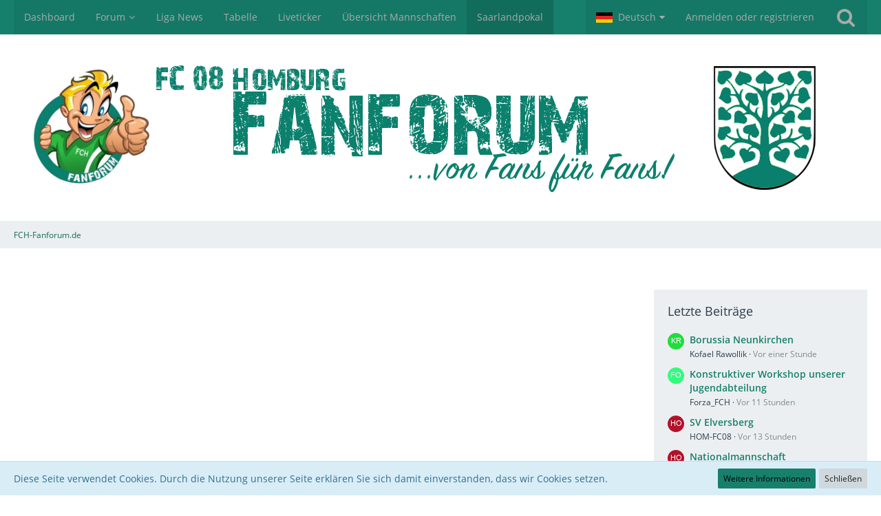

--- FILE ---
content_type: text/html; charset=UTF-8
request_url: https://fch-fanforum.de/wcf/index.php?saarlandpokal/
body_size: 40621
content:
		


<!DOCTYPE html>
<html dir="ltr" lang="de">

<head>
	<meta charset="utf-8">
		
	<title>FCH-Fanforum.de</title>
	
	<meta name="viewport" content="width=device-width, initial-scale=1">
<meta name="format-detection" content="telephone=no">
<meta property="og:site_name" content="FCH-Fanforum.de">
<meta property="og:title" content=" - FCH-Fanforum.de">
<meta property="og:url" content="https://fch-fanforum.de/wcf/index.php?saarlandpokal/">
<meta property="og:type" content="website">

<!-- Stylesheets -->
<link rel="stylesheet" type="text/css" href="https://fch-fanforum.de/wcf/style/style-5.css?m=1742210683"><link rel="preload" href="https://fch-fanforum.de/wcf/font/families/Open%20Sans/OpenSans-Regular.woff2?v=1614334343" as="font" crossorigin><link rel="preload" href="https://fch-fanforum.de/wcf/font/fontawesome-webfont.woff2?v=4.7.0" as="font" crossorigin type="font/woff2">


<script>
	var SID_ARG_2ND	= '';
	var WCF_PATH = 'https://fch-fanforum.de/wcf/';
	var WSC_API_URL = 'https://fch-fanforum.de/wcf/';
	
	var LANGUAGE_ID = 1;
	var LANGUAGE_USE_INFORMAL_VARIANT = false;
	var TIME_NOW = 1768552305;
	var LAST_UPDATE_TIME = 1742210676;
	var URL_LEGACY_MODE = false;
	var ENABLE_DEBUG_MODE = false;
	var ENABLE_PRODUCTION_DEBUG_MODE = true;
	var ENABLE_DEVELOPER_TOOLS = false;
	var WSC_API_VERSION = 2019;
	var PAGE_TITLE = 'FCH-Fanforum.de';
	
	var REACTION_TYPES = {"7":{"title":"Daumen hoch","renderedIcon":"<img\n\tsrc=\"https:\/\/fch-fanforum.de\/wcf\/images\/reaction\/7-thumbs-up.png\"\n\talt=\"Daumen hoch\"\n\tclass=\"reactionType\"\n\tdata-reaction-type-id=\"7\"\n>","iconPath":"https:\/\/fch-fanforum.de\/wcf\/images\/reaction\/7-thumbs-up.png","showOrder":1,"reactionTypeID":7,"isAssignable":1},"1":{"title":"Gef\u00e4llt mir","renderedIcon":"<img\n\tsrc=\"https:\/\/fch-fanforum.de\/wcf\/images\/reaction\/like.svg\"\n\talt=\"Gef\u00e4llt mir\"\n\tclass=\"reactionType\"\n\tdata-reaction-type-id=\"1\"\n>","iconPath":"https:\/\/fch-fanforum.de\/wcf\/images\/reaction\/like.svg","showOrder":2,"reactionTypeID":1,"isAssignable":1},"2":{"title":"Danke","renderedIcon":"<img\n\tsrc=\"https:\/\/fch-fanforum.de\/wcf\/images\/reaction\/thanks.svg\"\n\talt=\"Danke\"\n\tclass=\"reactionType\"\n\tdata-reaction-type-id=\"2\"\n>","iconPath":"https:\/\/fch-fanforum.de\/wcf\/images\/reaction\/thanks.svg","showOrder":3,"reactionTypeID":2,"isAssignable":1},"3":{"title":"Haha","renderedIcon":"<img\n\tsrc=\"https:\/\/fch-fanforum.de\/wcf\/images\/reaction\/haha.svg\"\n\talt=\"Haha\"\n\tclass=\"reactionType\"\n\tdata-reaction-type-id=\"3\"\n>","iconPath":"https:\/\/fch-fanforum.de\/wcf\/images\/reaction\/haha.svg","showOrder":4,"reactionTypeID":3,"isAssignable":1},"4":{"title":"Verwirrend","renderedIcon":"<img\n\tsrc=\"https:\/\/fch-fanforum.de\/wcf\/images\/reaction\/confused.svg\"\n\talt=\"Verwirrend\"\n\tclass=\"reactionType\"\n\tdata-reaction-type-id=\"4\"\n>","iconPath":"https:\/\/fch-fanforum.de\/wcf\/images\/reaction\/confused.svg","showOrder":5,"reactionTypeID":4,"isAssignable":1},"5":{"title":"Traurig","renderedIcon":"<img\n\tsrc=\"https:\/\/fch-fanforum.de\/wcf\/images\/reaction\/sad.svg\"\n\talt=\"Traurig\"\n\tclass=\"reactionType\"\n\tdata-reaction-type-id=\"5\"\n>","iconPath":"https:\/\/fch-fanforum.de\/wcf\/images\/reaction\/sad.svg","showOrder":6,"reactionTypeID":5,"isAssignable":1},"6":{"title":"Gef\u00e4llt mir nicht","renderedIcon":"<img\n\tsrc=\"https:\/\/fch-fanforum.de\/wcf\/images\/reaction\/thumbsDown.svg\"\n\talt=\"Gef\u00e4llt mir nicht\"\n\tclass=\"reactionType\"\n\tdata-reaction-type-id=\"6\"\n>","iconPath":"https:\/\/fch-fanforum.de\/wcf\/images\/reaction\/thumbsDown.svg","showOrder":7,"reactionTypeID":6,"isAssignable":1},"8":{"title":"Koch","renderedIcon":"<img\n\tsrc=\"https:\/\/fch-fanforum.de\/wcf\/images\/reaction\/8-cook.png\"\n\talt=\"Koch\"\n\tclass=\"reactionType\"\n\tdata-reaction-type-id=\"8\"\n>","iconPath":"https:\/\/fch-fanforum.de\/wcf\/images\/reaction\/8-cook.png","showOrder":8,"reactionTypeID":8,"isAssignable":1},"9":{"title":"Ohje","renderedIcon":"<img\n\tsrc=\"https:\/\/fch-fanforum.de\/wcf\/images\/reaction\/9-IMG_7602.png\"\n\talt=\"Ohje\"\n\tclass=\"reactionType\"\n\tdata-reaction-type-id=\"9\"\n>","iconPath":"https:\/\/fch-fanforum.de\/wcf\/images\/reaction\/9-IMG_7602.png","showOrder":9,"reactionTypeID":9,"isAssignable":1}};
	
	</script>

<script src="https://fch-fanforum.de/wcf/js/WoltLabSuite.Core.tiny.min.js?v=1742210676"></script>
<script>
requirejs.config({
	baseUrl: 'https://fch-fanforum.de/wcf/js',
	urlArgs: 't=1742210676'
		, paths: {
		'Bastelstu.be/core': 'Bastelstu.be/core/library.min',
	}
	
});

window.addEventListener('pageshow', function(event) {
	if (event.persisted) {
		window.location.reload();
	}
});

</script>
<script src="https://fch-fanforum.de/wcf/js/WoltLabSuite.Forum.tiny.min.js?v=1742210676"></script>
<noscript>
	<style>
		.jsOnly {
			display: none !important;
		}
		
		.noJsOnly {
			display: block !important;
		}
	</style>
</noscript>

<script type="application/ld+json">
{
"@context": "http://schema.org",
"@type": "WebSite",
"url": "https:\/\/fch-fanforum.de\/wcf\/",
"potentialAction": {
"@type": "SearchAction",
"target": "https:\/\/fch-fanforum.de\/wcf\/index.php?search\/&q={search_term_string}",
"query-input": "required name=search_term_string"
}
}
</script>

<script>;(function () {
	var noop = function () { return false }

	if (!window.be) window.be = { }
	if (!window.be.bastelstu) window.be.bastelstu = { }
	if (!window.be.bastelstu.wcf) window.be.bastelstu.wcf = { }
	if (!window.be.bastelstu.wcf.push) {
		var legacy = { init: noop
		             , onConnect: noop
		             , onDisconnect: noop
		             , onMessage: noop
		             }
		window.be.bastelstu.wcf.push = legacy
	}
})();</script>
<!-- Icons -->
<link rel="apple-touch-icon" sizes="180x180" href="https://fch-fanforum.de/wcf/images/favicon/default.apple-touch-icon.png">
<link rel="manifest" href="https://fch-fanforum.de/wcf/images/favicon/default.manifest.json">
<link rel="shortcut icon" href="https://fch-fanforum.de/wcf/images/favicon/default.favicon.ico">
<meta name="msapplication-config" content="https://fch-fanforum.de/wcf/images/favicon/default.browserconfig.xml">
<meta name="theme-color" content="#ffffff">

<link rel="canonical" href="https://fch-fanforum.de/wcf/index.php?saarlandpokal/">
		
					</head>

<body id="tpl_wcf_cms"
	itemscope itemtype="http://schema.org/WebPage" itemid="https://fch-fanforum.de/wcf/index.php?saarlandpokal/"	data-template="cms" data-application="wcf" data-page-id="69" data-page-identifier="com.woltlab.wcf.generic69"		class="">

<span id="top"></span>

<div id="pageContainer" class="pageContainer">
	
	
	<div id="pageHeaderContainer" class="pageHeaderContainer">
	<header id="pageHeader" class="pageHeader">
		<div id="pageHeaderPanel" class="pageHeaderPanel">
			<div class="layoutBoundary">
				<div class="box mainMenu" data-box-identifier="com.woltlab.wcf.MainMenu">
			
		
	<div class="boxContent">
		<nav aria-label="Hauptmenü">
	<ol class="boxMenu">
		
		
					<li class="" data-identifier="com.woltlab.wcf.Dashboard">
				<a href="https://fch-fanforum.de/wcf/" class="boxMenuLink">
					<span class="boxMenuLinkTitle">Dashboard</span>
									</a>
				
				</li>				
									<li class=" boxMenuHasChildren" data-identifier="com.woltlab.wbb.BoardList">
				<a href="https://fch-fanforum.de/" class="boxMenuLink">
					<span class="boxMenuLinkTitle">Forum</span>
									</a>
				
				<ol class="boxMenuDepth1">				
									<li class="" data-identifier="com.woltlab.wbb.UnresolvedThreadList">
				<a href="https://fch-fanforum.de/index.php?unresolved-thread-list/" class="boxMenuLink">
					<span class="boxMenuLinkTitle">Unerledigte Themen</span>
									</a>
				
				</li>				
									</ol></li>									<li class="" data-identifier="com.woltlab.wcf.generic16">
				<a href="https://fch-fanforum.de/wcf/index.php?liga-news/" class="boxMenuLink">
					<span class="boxMenuLinkTitle">Liga News</span>
									</a>
				
				</li>				
									<li class="" data-identifier="com.woltlab.wcf.generic17">
				<a href="https://fch-fanforum.de/wcf/index.php?tabelle/" class="boxMenuLink">
					<span class="boxMenuLinkTitle">Tabelle</span>
									</a>
				
				</li>				
									<li class="" data-identifier="com.woltlab.wcf.generic18">
				<a href="https://fch-fanforum.de/wcf/index.php?liveticker/" class="boxMenuLink">
					<span class="boxMenuLinkTitle">Liveticker</span>
									</a>
				
				</li>				
									<li class="" data-identifier="com.woltlab.wcf.generic19">
				<a href="https://fch-fanforum.de/wcf/index.php?uebericht-mannschaften/" class="boxMenuLink">
					<span class="boxMenuLinkTitle">Übersicht Mannschaften</span>
									</a>
				
				</li>				
									<li class="active" data-identifier="com.woltlab.wcf.generic20">
				<a href="https://fch-fanforum.de/wcf/index.php?saarlandpokal/" class="boxMenuLink" aria-current="page">
					<span class="boxMenuLinkTitle">Saarlandpokal</span>
									</a>
				
				</li>				
																	
		
	</ol>
</nav>	</div>
</div>				
				<nav id="topMenu" class="userPanel">
			<a
			href="https://fch-fanforum.de/wcf/index.php?login/&amp;url=https%3A%2F%2Ffch-fanforum.de%2Fwcf%2Findex.php%3Fsaarlandpokal%2F"
			class="userPanelLoginLink jsTooltip"
			title="Anmelden oder registrieren"
			rel="nofollow"
		>
			<span class="icon icon32 fa-sign-in" aria-hidden="true"></span>
		</a>
		
	<ul class="userPanelItems">
									<li id="pageLanguageContainer">
					</li>
						<li id="userLogin">
				<a
					class="loginLink"
					href="https://fch-fanforum.de/wcf/index.php?login/&amp;url=https%3A%2F%2Ffch-fanforum.de%2Fwcf%2Findex.php%3Fsaarlandpokal%2F"
					rel="nofollow"
				>Anmelden oder registrieren</a>
			</li>
				
								
							
		<!-- page search -->
		<li>
			<a href="https://fch-fanforum.de/wcf/index.php?search/" id="userPanelSearchButton" class="jsTooltip" title="Suche"><span class="icon icon32 fa-search"></span> <span>Suche</span></a>
		</li>
	</ul>
</nav>
			</div>
		</div>
		
		<div id="pageHeaderFacade" class="pageHeaderFacade">
			<div class="layoutBoundary">
				<div id="pageHeaderLogo" class="pageHeaderLogo">
		
	<a href="https://fch-fanforum.de/wcf/" aria-label="FCH-Fanforum.de">
		<img src="https://fch-fanforum.de/wcf/images/style-5/pageLogo.png" alt="" class="pageHeaderLogoLarge" height="191" width="1200" loading="eager">
		<img src="https://fch-fanforum.de/wcf/images/style-5/pageLogoMobile.png" alt="" class="pageHeaderLogoSmall" height="191" width="1200" loading="eager">
		
		
	</a>
</div>
				
					


<a href="#" id="pageHeaderSearchMobile" class="pageHeaderSearchMobile" role="button" tabindex="0" aria-expanded="false" aria-label="Suche">
	<span class="icon icon32 fa-search" aria-hidden="true"></span>
</a>

<div id="pageHeaderSearch" class="pageHeaderSearch">
	<form method="post" action="https://fch-fanforum.de/wcf/index.php?search/">
		<div id="pageHeaderSearchInputContainer" class="pageHeaderSearchInputContainer">
			<div class="pageHeaderSearchType dropdown">
				<a href="#" class="button dropdownToggle" id="pageHeaderSearchTypeSelect"><span class="pageHeaderSearchTypeLabel">Alles</span></a>
				<ul class="dropdownMenu">
					<li><a href="#" data-extended-link="https://fch-fanforum.de/wcf/index.php?search/&amp;extended=1" data-object-type="everywhere">Alles</a></li>
					<li class="dropdownDivider"></li>
					
					
					
																													<li><a href="#" data-extended-link="https://fch-fanforum.de/wcf/index.php?search/&amp;type=com.woltlab.wbb.post&amp;extended=1" data-object-type="com.woltlab.wbb.post">Forum</a></li>
																																			<li><a href="#" data-extended-link="https://fch-fanforum.de/wcf/index.php?search/&amp;type=com.woltlab.wcf.page&amp;extended=1" data-object-type="com.woltlab.wcf.page">Seiten</a></li>
																
					<li class="dropdownDivider"></li>
					<li><a class="pageHeaderSearchExtendedLink" href="https://fch-fanforum.de/wcf/index.php?search/&amp;extended=1">Erweiterte Suche</a></li>
				</ul>
			</div>
			
			<input type="search" name="q" id="pageHeaderSearchInput" class="pageHeaderSearchInput" placeholder="Suchbegriff eingeben" autocomplete="off" value="">
			
			<button class="pageHeaderSearchInputButton button" type="submit">
				<span class="icon icon16 fa-search pointer" title="Suche"></span>
			</button>
			
			<div id="pageHeaderSearchParameters"></div>
			
					</div>
	</form>
</div>

	</div>
		</div>
	</header>
	
	
</div>
	
	
	
	
	
	<div class="pageNavigation">
	<div class="layoutBoundary">
			<nav class="breadcrumbs" aria-label="Verlaufsnavigation">
		<ol itemprop="breadcrumb" itemscope itemtype="http://schema.org/BreadcrumbList">
			<li title="FCH-Fanforum.de" itemprop="itemListElement" itemscope itemtype="http://schema.org/ListItem">
							<a href="https://fch-fanforum.de/wcf/" itemprop="item"><span itemprop="name">FCH-Fanforum.de</span></a>
															<meta itemprop="position" content="1">
																					</li>
		</ol>
	</nav>
		
		
	</div>
</div>
	
	
	
	<section id="main" class="main" role="main">
		<div class="layoutBoundary">
			
			
			<div id="content" class="content">
				<div class="wcfAdLocation wcfAdLocationHeaderContent"><div><script async src="https://pagead2.googlesyndication.com/pagead/js/adsbygoogle.js"></script>
<!-- forum 11 -->
<ins class="adsbygoogle"
     style="display:block"
     data-ad-client="ca-pub-4901459192078449"
     data-ad-slot="8630785366"
     data-ad-format="auto"
     data-full-width-responsive="true"></ins>
<script>
     (adsbygoogle = window.adsbygoogle || []).push({});
</script></div></div>				
																																		
																			
				
				
				
				
				

				




			Update folgt	
<footer class="contentFooter">
	
</footer>

								
				
				
									<div class="wcfAdLocation wcfAdLocationFooterContent"><div><script async src="https://pagead2.googlesyndication.com/pagead/js/adsbygoogle.js"></script>
<!-- forum 11 -->
<ins class="adsbygoogle"
     style="display:block"
     data-ad-client="ca-pub-4901459192078449"
     data-ad-slot="8630785366"
     data-ad-format="auto"
     data-full-width-responsive="true"></ins>
<script>
     (adsbygoogle = window.adsbygoogle || []).push({});
</script></div></div>							</div>
				
							
							<aside class="sidebar boxesSidebarRight" aria-label="Rechte Seitenleiste">
					<div class="boxContainer">
													
										
				
				
								
								
									<section class="box" data-box-identifier="com.woltlab.wbb.LatestPosts">
			
			<h2 class="boxTitle">
							Letzte Beiträge					</h2>
		
	<div class="boxContent">
		<ul class="sidebarItemList wbbSidebarThreadList">
										<li class="box24 sidebarItem new">
			<a href="https://fch-fanforum.de/index.php?thread/5632-borussia-neunkirchen/" aria-hidden="true" tabindex="-1"><img src="[data-uri]" width="24" height="24" alt="" class="userAvatarImage"></a>
			
			<div class="sidebarItemTitle">
				<h3><a href="https://fch-fanforum.de/index.php?thread/5632-borussia-neunkirchen/&amp;action=lastPost"  class="wbbTopicLink" data-object-id="5632" data-sort-order="DESC">Borussia Neunkirchen</a></h3>
													<small><a href="https://fch-fanforum.de/wcf/index.php?user/1072-kofael-rawollik/" data-object-id="1072" tabindex="-1" class="userLink">Kofael Rawollik</a> <span class="separatorLeft"><time datetime="2026-01-16T08:32:04+01:00" class="datetime" data-timestamp="1768548724" data-date="16. Januar 2026" data-time="08:32" data-offset="3600">Vor einer Stunde</time></span></small>
							</div>
		</li>
										<li class="box24 sidebarItem new">
			<a href="https://fch-fanforum.de/index.php?thread/7464-konstruktiver-workshop-unserer-jugendabteilung/" aria-hidden="true" tabindex="-1"><img src="[data-uri]" width="24" height="24" alt="" class="userAvatarImage"></a>
			
			<div class="sidebarItemTitle">
				<h3><a href="https://fch-fanforum.de/index.php?thread/7464-konstruktiver-workshop-unserer-jugendabteilung/&amp;action=lastPost"  class="wbbTopicLink" data-object-id="7464" data-sort-order="DESC">Konstruktiver Workshop unserer Jugendabteilung</a></h3>
													<small><a href="https://fch-fanforum.de/wcf/index.php?user/1275-forza-fch/" data-object-id="1275" tabindex="-1" class="userLink">Forza_FCH</a> <span class="separatorLeft"><time datetime="2026-01-15T22:09:23+01:00" class="datetime" data-timestamp="1768511363" data-date="15. Januar 2026" data-time="22:09" data-offset="3600">Vor 11 Stunden</time></span></small>
							</div>
		</li>
										<li class="box24 sidebarItem new">
			<a href="https://fch-fanforum.de/index.php?thread/4860-sv-elversberg/" aria-hidden="true" tabindex="-1"><img src="[data-uri]" width="24" height="24" alt="" class="userAvatarImage"></a>
			
			<div class="sidebarItemTitle">
				<h3><a href="https://fch-fanforum.de/index.php?thread/4860-sv-elversberg/&amp;action=lastPost"  class="wbbTopicLink" data-object-id="4860" data-sort-order="DESC">SV Elversberg</a></h3>
													<small><a href="https://fch-fanforum.de/wcf/index.php?user/718-hom-fc08/" data-object-id="718" tabindex="-1" class="userLink">HOM-FC08</a> <span class="separatorLeft"><time datetime="2026-01-15T20:31:06+01:00" class="datetime" data-timestamp="1768505466" data-date="15. Januar 2026" data-time="20:31" data-offset="3600">Vor 13 Stunden</time></span></small>
							</div>
		</li>
										<li class="box24 sidebarItem new">
			<a href="https://fch-fanforum.de/index.php?thread/5556-nationalmannschaft/" aria-hidden="true" tabindex="-1"><img src="[data-uri]" width="24" height="24" alt="" class="userAvatarImage"></a>
			
			<div class="sidebarItemTitle">
				<h3><a href="https://fch-fanforum.de/index.php?thread/5556-nationalmannschaft/&amp;action=lastPost"  class="wbbTopicLink" data-object-id="5556" data-sort-order="DESC">Nationalmannschaft</a></h3>
													<small><a href="https://fch-fanforum.de/wcf/index.php?user/718-hom-fc08/" data-object-id="718" tabindex="-1" class="userLink">HOM-FC08</a> <span class="separatorLeft"><time datetime="2026-01-15T20:28:01+01:00" class="datetime" data-timestamp="1768505281" data-date="15. Januar 2026" data-time="20:28" data-offset="3600">Vor 13 Stunden</time></span></small>
							</div>
		</li>
										<li class="box24 sidebarItem new">
			<a href="https://fch-fanforum.de/index.php?thread/4878-kickers-offenbach/" aria-hidden="true" tabindex="-1"><img src="[data-uri]" width="24" height="24" alt="" class="userAvatarImage"></a>
			
			<div class="sidebarItemTitle">
				<h3><a href="https://fch-fanforum.de/index.php?thread/4878-kickers-offenbach/&amp;action=lastPost"  class="wbbTopicLink" data-object-id="4878" data-sort-order="DESC">Kickers Offenbach</a></h3>
													<small><a href="https://fch-fanforum.de/wcf/index.php?user/1076-giftzwerg/" data-object-id="1076" tabindex="-1" class="userLink">Giftzwerg</a> <span class="separatorLeft"><time datetime="2026-01-15T16:54:02+01:00" class="datetime" data-timestamp="1768492442" data-date="15. Januar 2026" data-time="16:54" data-offset="3600">Vor 17 Stunden</time></span></small>
							</div>
		</li>
	</ul>	</div>
</section>									<section class="box" data-box-identifier="com.woltlab.wbb.HotThreads">
			
			<h2 class="boxTitle">
							Heiße Themen					</h2>
		
	<div class="boxContent">
		<ul class="sidebarItemList wbbSidebarThreadList">
										<li class="box24 sidebarItem new">
			<a href="https://fch-fanforum.de/index.php?thread/7464-konstruktiver-workshop-unserer-jugendabteilung/" aria-hidden="true" tabindex="-1"><img src="[data-uri]" width="24" height="24" alt="" class="userAvatarImage"></a>
			
			<div class="sidebarItemTitle">
				<h3><a href="https://fch-fanforum.de/index.php?thread/7464-konstruktiver-workshop-unserer-jugendabteilung/"  class="wbbTopicLink" data-object-id="7464" data-sort-order="DESC">Konstruktiver Workshop unserer Jugendabteilung</a></h3>
													<small>1 Antwort, 127 Zugriffe, Vor 17 Stunden</small>
							</div>
		</li>
										<li class="box24 sidebarItem new">
			<a href="https://fch-fanforum.de/index.php?thread/7463-streli-mamba/" aria-hidden="true" tabindex="-1"><img src="[data-uri]" width="24" height="24" alt="" class="userAvatarImage"></a>
			
			<div class="sidebarItemTitle">
				<h3><a href="https://fch-fanforum.de/index.php?thread/7463-streli-mamba/"  class="wbbTopicLink" data-object-id="7463" data-sort-order="DESC">Streli Mamba</a></h3>
													<small>0 Antworten, 87 Zugriffe, Vor 17 Stunden</small>
							</div>
		</li>
										<li class="box24 sidebarItem new">
			<a href="https://fch-fanforum.de/index.php?thread/7462-thierry-steimetz/" aria-hidden="true" tabindex="-1"><img src="[data-uri]" width="24" height="24" alt="" class="userAvatarImage"></a>
			
			<div class="sidebarItemTitle">
				<h3><a href="https://fch-fanforum.de/index.php?thread/7462-thierry-steimetz/"  class="wbbTopicLink" data-object-id="7462" data-sort-order="DESC">Thierry Steimetz</a></h3>
													<small>9 Antworten, 927 Zugriffe, Vor 4 Tagen</small>
							</div>
		</li>
										<li class="box24 sidebarItem new">
			<a href="https://fch-fanforum.de/index.php?thread/7459-homburger-hallen-stadtmeisterschaft-2026/" aria-hidden="true" tabindex="-1"><img src="[data-uri]" width="24" height="24" alt="" class="userAvatarImage"></a>
			
			<div class="sidebarItemTitle">
				<h3><a href="https://fch-fanforum.de/index.php?thread/7459-homburger-hallen-stadtmeisterschaft-2026/"  class="wbbTopicLink" data-object-id="7459" data-sort-order="DESC">Homburger Hallen-Stadtmeisterschaft 2026</a></h3>
													<small>5 Antworten, 591 Zugriffe, Vor 6 Tagen</small>
							</div>
		</li>
										<li class="box24 sidebarItem">
			<a href="https://fch-fanforum.de/index.php?thread/7417-17-spieltag-rlsw-2025-26-fc-08-homburg-sv-sandhausen-15-11-2025-14-00-uhr-0-1-0/" aria-hidden="true" tabindex="-1"><img src="[data-uri]" width="24" height="24" alt="" class="userAvatarImage"></a>
			
			<div class="sidebarItemTitle">
				<h3><a href="https://fch-fanforum.de/index.php?thread/7417-17-spieltag-rlsw-2025-26-fc-08-homburg-sv-sandhausen-15-11-2025-14-00-uhr-0-1-0/"  class="wbbTopicLink" data-object-id="7417" data-sort-order="DESC">17. Spieltag RLSW 2025/26 - FC 08 Homburg - SV Sandhausen / 15.11.2025 / 14:00 Uhr / 0:1 (0:1)</a></h3>
													<small>159 Antworten, 11.607 Zugriffe, Vor 2 Monaten</small>
							</div>
		</li>
	</ul>	</div>
</section>																	
								
						
													<div class="box boxBorderless">
								<div class="boxContent">
									<div class="wcfAdLocation wcfAdLocationSidebarBottom"><div><script async src="https://pagead2.googlesyndication.com/pagead/js/adsbygoogle.js"></script>
<!-- 160x600 -->
<ins class="adsbygoogle"
     style="display:block"
     data-ad-client="ca-pub-4901459192078449"
     data-ad-slot="3761602063"
     data-ad-format="auto"
     data-full-width-responsive="true"></ins>
<script>
     (adsbygoogle = window.adsbygoogle || []).push({});
</script></div></div>								</div>
							</div>
											</div>
				</aside>
					</div>
	</section>
	
	
	
	
	
	<footer id="pageFooter" class="pageFooter">
		
						
			<div class="boxesFooter">
			<div class="layoutBoundary">
													<div class="boxContainer">
						<div class="box" data-box-identifier="com.woltlab.wcf.FooterMenu">
			
		
	<div class="boxContent">
		<nav aria-label="Footer-Menü">
	<ol class="boxMenu">
		
		
					<li class="" data-identifier="com.woltlab.wcf.PrivacyPolicy">
				<a href="https://fch-fanforum.de/wcf/index.php?datenschutzerklaerung/" class="boxMenuLink">
					<span class="boxMenuLinkTitle">Datenschutzerklärung</span>
									</a>
				
				</li>				
									<li class="" data-identifier="com.woltlab.wcf.LegalNotice">
				<a href="https://fch-fanforum.de/wcf/index.php?legal-notice/" class="boxMenuLink">
					<span class="boxMenuLinkTitle">Impressum</span>
									</a>
				
				</li>				
																	
		
	</ol>
</nav>	</div>
</div>
					</div>
				
			</div>
		</div>
		
			<div id="pageFooterCopyright" class="pageFooterCopyright">
			<div class="layoutBoundary">
				<div class="copyright"><a href="https://www.woltlab.com/de/" rel="nofollow" target="_blank">Community-Software: <strong>WoltLab Suite&trade; 5.5.24</strong></a></div>				
											<div class="wcfAdLocation wcfAdLocationFooterBottom"><div><script async src="https://pagead2.googlesyndication.com/pagead/js/adsbygoogle.js"></script>
<!-- forum 11 -->
<ins class="adsbygoogle"
     style="display:block"
     data-ad-client="ca-pub-4901459192078449"
     data-ad-slot="8630785366"
     data-ad-format="auto"
     data-full-width-responsive="true"></ins>
<script>
     (adsbygoogle = window.adsbygoogle || []).push({});
</script></div></div>
			</div>
		</div>
	
</footer>
</div>



<div class="pageFooterStickyNotice">
			<div class="info cookiePolicyNotice">
			<div class="layoutBoundary">
				<span class="cookiePolicyNoticeText">Diese Seite verwendet Cookies. Durch die Nutzung unserer Seite erklären Sie sich damit einverstanden, dass wir Cookies setzen.</span>
				<a href="https://fch-fanforum.de/wcf/index.php?cookie-richtlinie/" class="button buttonPrimary small cookiePolicyNoticeMoreInformation">Weitere Informationen</a>
				<a href="#" class="button small jsOnly cookiePolicyNoticeDismiss">Schließen</a>
				</div>
		</div>
		
	
	
	<noscript>
		<div class="info" role="status">
			<div class="layoutBoundary">
				<span class="javascriptDisabledWarningText">In Ihrem Webbrowser ist JavaScript deaktiviert. Um alle Funktionen dieser Website nutzen zu können, muss JavaScript aktiviert sein.</span>
			</div>
		</div>	
	</noscript>
</div>

<script>
	require(['Language', 'WoltLabSuite/Core/BootstrapFrontend', 'User'], function(Language, BootstrapFrontend, User) {
		Language.addObject({
			'__days': [ 'Sonntag', 'Montag', 'Dienstag', 'Mittwoch', 'Donnerstag', 'Freitag', 'Samstag' ],
			'__daysShort': [ 'So', 'Mo', 'Di', 'Mi', 'Do', 'Fr', 'Sa' ],
			'__months': [ 'Januar', 'Februar', 'März', 'April', 'Mai', 'Juni', 'Juli', 'August', 'September', 'Oktober', 'November', 'Dezember' ], 
			'__monthsShort': [ 'Jan', 'Feb', 'Mrz', 'Apr', 'Mai', 'Jun', 'Jul', 'Aug', 'Sep', 'Okt', 'Nov', 'Dez' ],
			'wcf.clipboard.item.unmarkAll': 'Demarkieren',
			'wcf.clipboard.item.markAll': 'Alle Elemente markieren',
			'wcf.clipboard.item.mark': 'Element markieren',
			'wcf.date.relative.now': 'Vor einem Moment',
			'wcf.date.relative.minutes': 'Vor {if $minutes > 1}{#$minutes} Minuten{else}einer Minute{\/if}',
			'wcf.date.relative.hours': 'Vor {if $hours > 1}{#$hours} Stunden{else}einer Stunde{\/if}',
			'wcf.date.relative.pastDays': '{if $days > 1}{$day}{else}Gestern{\/if}, {$time}',
			'wcf.date.dateFormat': 'j. F Y',
			'wcf.date.dateTimeFormat': '%date%, %time%',
			'wcf.date.shortDateTimeFormat': '%date%',
			'wcf.date.hour': 'Stunde',
			'wcf.date.minute': 'Minute',
			'wcf.date.timeFormat': 'H:i',
			'wcf.date.firstDayOfTheWeek': '1',
			'wcf.global.button.add': 'Hinzufügen',
			'wcf.global.button.cancel': 'Abbrechen',
			'wcf.global.button.close': 'Schließen',
			'wcf.global.button.collapsible': 'Auf- und Zuklappen',
			'wcf.global.button.delete': 'Löschen',
			'wcf.button.delete.confirmMessage': '{if LANGUAGE_USE_INFORMAL_VARIANT}Willst du{else}Wollen Sie{\/if} <span class=\"confirmationObject\">{$objectTitle}<\/span> wirklich löschen?',
			'wcf.global.button.disable': 'Deaktivieren',
			'wcf.global.button.disabledI18n': 'einsprachig',
			'wcf.global.button.edit': 'Bearbeiten',
			'wcf.global.button.enable': 'Aktivieren',
			'wcf.global.button.hide': 'Ausblenden',
			'wcf.global.button.insert': 'Einfügen',
			'wcf.global.button.more': 'Mehr',
			'wcf.global.button.next': 'Weiter »',
			'wcf.global.button.preview': 'Vorschau',
			'wcf.global.button.reset': 'Zurücksetzen',
			'wcf.global.button.save': 'Speichern',
			'wcf.global.button.search': 'Suchen',
			'wcf.global.button.submit': 'Absenden',
			'wcf.global.button.upload': 'Hochladen',
			'wcf.global.confirmation.cancel': 'Abbrechen',
			'wcf.global.confirmation.confirm': 'OK',
			'wcf.global.confirmation.title': 'Bestätigung erforderlich',
			'wcf.global.decimalPoint': ',',
			'wcf.global.error.ajax.network': '<p>Ein Verbindungsaufbau zum Server war nicht möglich, bitte überprüfen Sie Ihre Internetverbindung.<\/p><p><br><\/p><p>Fehlermeldung von Ihrem Browser: „{$message}“<\/p>',
			'wcf.global.error.timeout': 'Keine Antwort vom Server erhalten, Anfrage wurde abgebrochen.',
			'wcf.global.form.error.empty': 'Bitte füllen Sie dieses Eingabefeld aus.',
			'wcf.global.form.error.greaterThan': 'Der eingegebene Wert muss größer sein als {#$greaterThan}.',
			'wcf.global.form.error.lessThan': 'Der eingegebene Wert muss kleiner sein als {#$lessThan}.',
			'wcf.global.form.error.multilingual': 'Bitte füllen Sie dieses Eingabefeld für jede Sprache aus.',
			'wcf.global.form.input.maxItems': 'Maximale Anzahl erreicht',
			'wcf.global.language.noSelection': 'Keine Auswahl',
			'wcf.global.loading': 'Lädt …',
			'wcf.global.noSelection': '(Keine Auswahl)',
			'wcf.global.select': 'Auswählen',
			'wcf.page.jumpTo': 'Gehe zu Seite',
			'wcf.page.jumpTo.description': 'Geben Sie einen Wert zwischen „1“ und „#pages#“ ein.',
			'wcf.global.page.pagination': 'Navigation',
			'wcf.global.page.next': 'Nächste Seite',
			'wcf.global.page.previous': 'Vorherige Seite',
			'wcf.global.pageDirection': 'ltr',
			'wcf.global.reason': 'Begründung',
			'wcf.global.scrollUp': 'Zum Seitenanfang',
			'wcf.global.success': 'Die Aktion wurde erfolgreich ausgeführt.',
			'wcf.global.success.add': 'Der Eintrag wurde gespeichert.',
			'wcf.global.success.edit': 'Die Änderungen wurden gespeichert.',
			'wcf.global.thousandsSeparator': '.',
			'wcf.page.pagePosition': 'Seite {#$pageNo} von {#$pages}',
			'wcf.style.changeStyle': 'Stil ändern',
			'wcf.user.activityPoint': 'Punkte',
			'wcf.global.button.markAllAsRead': 'Alle als gelesen markieren',
			'wcf.global.button.markAsRead': 'Als gelesen markieren',
			'wcf.user.panel.settings': 'Einstellungen',
			'wcf.user.panel.showAll': 'Alle anzeigen',
			'wcf.menu.page': 'Menü',
			'wcf.menu.page.button.toggle': 'Weitere {$title} Seiten',
			'wcf.menu.user': 'Benutzer-Menü',
			'wcf.global.button.showMenu': 'Menü anzeigen',
			'wcf.global.button.hideMenu': 'Menü verbergen',
			'wcf.date.datePicker': 'Datumsauswahl',
			'wcf.date.datePicker.previousMonth': 'Vorheriger Monat',
			'wcf.date.datePicker.nextMonth': 'Nächster Monat',
			'wcf.date.datePicker.month': 'Monat',
			'wcf.date.datePicker.year': 'Jahr',
			'wcf.date.datePicker.hour': 'Stunde',
			'wcf.date.datePicker.minute': 'Minute',
			'wcf.global.form.password.button.hide': 'Verbergen',
			'wcf.global.form.password.button.show': 'Anzeigen',
			'wcf.message.share': 'Teilen',
			'wcf.message.share.facebook': 'Facebook',
			'wcf.message.share.twitter': 'Twitter',
			'wcf.message.share.reddit': 'Reddit',
			'wcf.message.share.whatsApp': 'WhatsApp',
			'wcf.message.share.linkedIn': 'LinkedIn',
			'wcf.message.share.pinterest': 'Pinterest',
			'wcf.message.share.xing': 'XING',
			'wcf.message.share.permalink': 'Permalink',
			'wcf.message.share.permalink.bbcode': 'BBCode',
			'wcf.message.share.permalink.html': 'HTML',
			'wcf.message.share.socialMedia': 'Social Media',
			'wcf.message.share.copy': 'Code kopieren',
			'wcf.message.share.copy.success': 'Der Code wurde erfolgreich kopiert.',
			'wcf.message.share.nativeShare': 'Weitere Optionen',
			'wcf.global.button.rss': 'RSS-Feed',
			'wcf.global.rss.copy': 'Link kopieren',
			'wcf.global.rss.copy.success': 'Der Link wurde erfolgreich kopiert.',
			'wcf.global.rss.accessToken.info': 'Der Link zum anonymen RSS-Feed enthält nur Inhalte, auf die Gäste Zugriff haben. Der Link zum personalisierten RSS-Feed enthält alle Inhalte, auf die Sie Zugriff haben.',
			'wcf.global.rss.withoutAccessToken': 'Anonymer RSS-Feed',
			'wcf.global.rss.withAccessToken': 'Personalisierter RSS-Feed',
			'wcf.user.language': 'Sprache'
							,'wcf.like.button.like': 'Gefällt mir',
				'wcf.like.button.dislike': 'Gefällt mir nicht',
				'wcf.like.tooltip': '{if $likes}{#$likes} Like{if $likes != 1}s{\/if}{if $dislikes}, {\/if}{\/if}{if $dislikes}{#$dislikes} Dislike{if $dislikes != 1}s{\/if}{\/if}',
				'wcf.like.summary': '{if $others == 0}{@$users.slice(0, -1).join(\", \")}{if $users.length > 1} und {\/if}{@$users.slice(-1)[0]}{else}{@$users.join(\", \")} und {if $others == 1}einem{else}{#$others}{\/if} weiteren{\/if} gefällt das.',
				'wcf.like.details': 'Details',
				'wcf.reactions.react': 'Reagieren'
						
			
		});
		
		User.init(
			0,
			'',
			''		);
		
		BootstrapFrontend.setup({
			backgroundQueue: {
				url: 'https://fch-fanforum.de/wcf/index.php?background-queue-perform/',
				force: false			},
			enableUserPopover: false,
			executeCronjobs: true,
						    shareButtonProviders: ['Facebook', 'Twitter', 'Google', 'Reddit', 'WhatsApp', 'LinkedIn', 'Pinterest', 'XING'],
						styleChanger: false		});
	});
	
	// prevent jQuery and other libraries from utilizing define()
	__require_define_amd = define.amd;
	define.amd = undefined;
</script>
<script src="https://fch-fanforum.de/wcf/js/WCF.Combined.tiny.min.js?v=1742210676"></script>
<script>
	define.amd = __require_define_amd;
	$.holdReady(true);
	
	WCF.User.init(
		0,
		''	);
</script>
<script src="https://fch-fanforum.de/js/WBB.tiny.min.js?v=1742210676"></script>
<script>
	$(function() {
		WCF.User.Profile.ActivityPointList.init();
		
					require(['WoltLabSuite/Core/Ui/User/Trophy/List'], function (UserTrophyList) {
				new UserTrophyList();
			});
				
		require(['WoltLabSuite/Forum/Bootstrap'], (Bootstrap) => {
	Bootstrap.setup();
});
		
			});
</script>
<script>
		var $imageViewer = null;
		$(function() {
			WCF.Language.addObject({
				'wcf.imageViewer.button.enlarge': 'Vollbild-Modus',
				'wcf.imageViewer.button.full': 'Originalversion aufrufen',
				'wcf.imageViewer.seriesIndex': '{literal}{x} von {y}{\/literal}',
				'wcf.imageViewer.counter': '{literal}Bild {x} von {y}{\/literal}',
				'wcf.imageViewer.close': 'Schließen',
				'wcf.imageViewer.enlarge': 'Bild direkt anzeigen',
				'wcf.imageViewer.next': 'Nächstes Bild',
				'wcf.imageViewer.previous': 'Vorheriges Bild'
			});
			
			$imageViewer = new WCF.ImageViewer();
		});
		
		// WCF 2.0 compatibility, dynamically fetch slimbox and initialize it with the request parameters
		$.widget('ui.slimbox', {
			_create: function() {
				var self = this;
				head.load('https://fch-fanforum.de/wcf/js/3rdParty/slimbox2.min.js', function() {
					self.element.slimbox(self.options);
				});
			}
		});
	</script>
<script>
	WCF.Language.addObject({
		
		'wcf.global.error.title': 'Fehlermeldung'
		
		
		
	});
</script>
<script src="https://fch-fanforum.de/wcf/js/jCounter.jQuery.min.js"></script>
<script>
	$(function() {
		
			});
</script>
<script>
						require(['WoltLabSuite/Core/Language/Chooser'], function(LanguageChooser) {
							var languages = {
																	'1': {
										iconPath: 'https:\/\/fch-fanforum.de\/wcf\/icon\/flag\/de.svg',
										languageName: 'Deutsch',
										languageCode: 'de'
									}
								, 									'2': {
										iconPath: 'https:\/\/fch-fanforum.de\/wcf\/icon\/flag\/gb.svg',
										languageName: 'English',
										languageCode: 'en'
									}
															};
								
							var callback = function(listItem) {
								var location;
								var languageCode = elData(listItem, 'language-code');
								var link = elBySel('link[hreflang="' + languageCode + '"]');
								if (link !== null) {
									location = link.href;
								}
								else {
									location = window.location.toString().replace(/#.*/, '').replace(/(\?|&)l=[0-9]+/g, '');
								}
								
								var delimiter = (location.indexOf('?') == -1) ? '?' : '&';
								window.location = location + delimiter + 'l=' + elData(listItem, 'language-id') + window.location.hash;
							};
							
							LanguageChooser.init('pageLanguageContainer', 'pageLanguageID', 1, languages, callback);
						});
					</script>
<script>
		require(['WoltLabSuite/Core/Ui/Search/Page'], function(UiSearchPage) {
			UiSearchPage.init('everywhere');
		});
	</script>
<script>
					elBySel('.cookiePolicyNoticeDismiss').addEventListener('click', function(event) {
						event.preventDefault();

						elRemove(elBySel('.cookiePolicyNotice'));
					});
				</script>

<center><script async src="//pagead2.googlesyndication.com/pagead/js/adsbygoogle.js"></script>
<!-- unten -->
<ins class="adsbygoogle"
     style="display:inline-block;width:728px;height:90px"
     data-ad-client="ca-pub-4901459192078449"
     data-ad-slot="8502494612"></ins>
<script>
(adsbygoogle = window.adsbygoogle || []).push({});
</script></center>


<!-- Global site tag (gtag.js) - Google Analytics -->
<script async src="https://www.googletagmanager.com/gtag/js?id=UA-67262111-1"></script>
<script>
  window.dataLayer = window.dataLayer || [];
  function gtag(){dataLayer.push(arguments);}
  gtag('js', new Date());

  gtag('config', 'UA-67262111-1');
</script>



<script data-ad-client="ca-pub-4901459192078449" async src="https://pagead2.googlesyndication.com/pagead/js/adsbygoogle.js"></script>
<span id="bottom"></span>

</body>
</html>

--- FILE ---
content_type: text/html; charset=utf-8
request_url: https://www.google.com/recaptcha/api2/aframe
body_size: 250
content:
<!DOCTYPE HTML><html><head><meta http-equiv="content-type" content="text/html; charset=UTF-8"></head><body><script nonce="r8f3AhFidr6C9Z4BMQ2hjg">/** Anti-fraud and anti-abuse applications only. See google.com/recaptcha */ try{var clients={'sodar':'https://pagead2.googlesyndication.com/pagead/sodar?'};window.addEventListener("message",function(a){try{if(a.source===window.parent){var b=JSON.parse(a.data);var c=clients[b['id']];if(c){var d=document.createElement('img');d.src=c+b['params']+'&rc='+(localStorage.getItem("rc::a")?sessionStorage.getItem("rc::b"):"");window.document.body.appendChild(d);sessionStorage.setItem("rc::e",parseInt(sessionStorage.getItem("rc::e")||0)+1);localStorage.setItem("rc::h",'1768552309337');}}}catch(b){}});window.parent.postMessage("_grecaptcha_ready", "*");}catch(b){}</script></body></html>